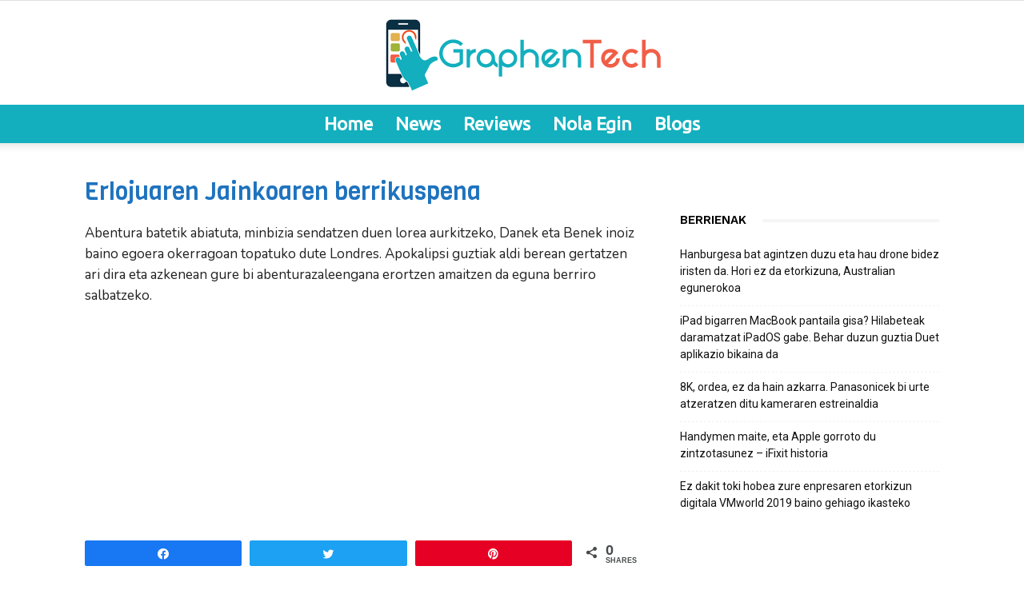

--- FILE ---
content_type: text/html
request_url: https://graphentech.io/erlojuaren-jainkoaren-berrikuspena/
body_size: 14568
content:
<!DOCTYPE html><html lang="en-US" prefix="og: https://ogp.me/ns#"><head><meta charset="utf-8"><link rel="canonical" href="https://graphentech.io/erlojuaren-jainkoaren-berrikuspena/"><title>🥇 ▷ Erlojuaren Jainkoaren berrikuspena ✅</title><meta name="viewport" content="width=device-width, initial-scale=1.0"><style>@font-face{font-family:"sw-icon-font";src:url("/wp-content/plugins/social-warfare/assets/fonts/sw-icon-font.eot?ver=4.3.0");src:url("/wp-content/plugins/social-warfare/assets/fonts/sw-icon-font.eot?ver=4.3.0#iefix") format("embedded-opentype"),url("/wp-content/plugins/social-warfare/assets/fonts/sw-icon-font.woff?ver=4.3.0") format("woff"),url("/wp-content/plugins/social-warfare/assets/fonts/sw-icon-font.ttf?ver=4.3.0") format("truetype"),url("/wp-content/plugins/social-warfare/assets/fonts/sw-icon-font.svg?ver=4.3.0#1445203416") format("svg");font-weight:normal;font-style:normal;font-display:block;}</style><meta property="og:image" content="/wp-content/uploads/2020/06/Erlojuaren-Jainkoaren-berrikuspena.jpg"><meta name="description" content="Abentura batetik abiatuta, minbizia sendatzen duen lorea aurkitzeko, Danek eta Benek inoiz baino egoera okerragoan topatuko dute Londres. Apokalipsi guztiak"><meta property="og:locale" content="en_US"><meta property="og:type" content="article"><meta property="og:title" content="🥇 ▷ Erlojuaren Jainkoaren berrikuspena ✅"><meta property="og:description" content="Abentura batetik abiatuta, minbizia sendatzen duen lorea aurkitzeko, Danek eta Benek inoiz baino egoera okerragoan topatuko dute Londres. Apokalipsi guztiak"><meta property="og:url" content="/erlojuaren-jainkoaren-berrikuspena/"><meta property="og:site_name" content="Tresnak, Mugikorrak, Kargatu Aplikazioak, Android APKak"><meta property="article:tag" content="berrikuspena"><meta property="article:tag" content="erlojuaren"><meta property="article:tag" content="Jainkoaren"><meta property="article:section" content="Reviews"><meta property="og:image" content="/wp-content/uploads/2020/06/Erlojuaren-Jainkoaren-berrikuspena.jpg"><meta property="og:image:secure_url" content="/wp-content/uploads/2020/06/Erlojuaren-Jainkoaren-berrikuspena.jpg"><meta property="og:image:width" content="960"><meta property="og:image:height" content="480"><meta property="og:image:alt" content="Erlojuaren Jainkoaren berrikuspena"><meta property="og:image:type" content="image/jpeg"><meta name="twitter:card" content="summary_large_image"><meta name="twitter:title" content="🥇 ▷ Erlojuaren Jainkoaren berrikuspena ✅"><meta name="twitter:description" content="Abentura batetik abiatuta, minbizia sendatzen duen lorea aurkitzeko, Danek eta Benek inoiz baino egoera okerragoan topatuko dute Londres. Apokalipsi guztiak"><meta name="twitter:image" content="/wp-content/uploads/2020/06/Erlojuaren-Jainkoaren-berrikuspena.jpg"><script type="application/ld+json" class="rank-math-schema">{"@context":"https://schema.org","@graph":[{"@type":["Organization","Person"],"@id":"/#person","name":"Actualit\u00e9s Technologiques, Avis et Astuces!","url":"http://applexgen.com/da","logo":{"@type":"ImageObject","@id":"/#logo","url":"http://applexgen.com/da/wp-content/uploads/2019/05/mas-geek-nouvelles-de-la-technologie-logo.png","caption":"Actualit\u00e9s Technologiques, Avis et Astuces!","inLanguage":"en-US"},"image":{"@id":"/#logo"}},{"@type":"WebSite","@id":"/#website","url":"/","name":"Actualit\u00e9s Technologiques, Avis et Astuces!","publisher":{"@id":"/#person"},"inLanguage":"en-US"},{"@type":"ImageObject","@id":"/wp-content/uploads/2020/06/Erlojuaren-Jainkoaren-berrikuspena.jpg","url":"/wp-content/uploads/2020/06/Erlojuaren-Jainkoaren-berrikuspena.jpg","width":"960","height":"480","caption":"Erlojuaren Jainkoaren berrikuspena\n","inLanguage":"en-US"},{"@type":"Person","@id":"/author/admin3739/","name":"admin3739","url":"/author/admin3739/","image":{"@type":"ImageObject","@id":"https://secure.gravatar.com/avatar/89a532ddad55c16d89b5ee9c943b9205?s=96&d=mm&r=g","url":"https://secure.gravatar.com/avatar/89a532ddad55c16d89b5ee9c943b9205?s=96&d=mm&r=g","caption":"admin3739","inLanguage":"en-US"}},{"@type":"WebPage","@id":"/erlojuaren-jainkoaren-berrikuspena/#webpage","url":"/erlojuaren-jainkoaren-berrikuspena/","name":"\ud83e\udd47 \u25b7 Erlojuaren Jainkoaren berrikuspena \u2705","datePublished":"2020-06-15T22:22:11+00:00","dateModified":"2020-06-15T22:22:11+00:00","author":{"@id":"/author/admin3739/"},"isPartOf":{"@id":"/#website"},"primaryImageOfPage":{"@id":"/wp-content/uploads/2020/06/Erlojuaren-Jainkoaren-berrikuspena.jpg"},"inLanguage":"en-US"},{"@type":"BlogPosting","headline":"\ud83e\udd47 \u25b7 Erlojuaren Jainkoaren berrikuspena \u2705","datePublished":"2020-06-15T22:22:11+00:00","dateModified":"2020-06-15T22:22:11+00:00","author":{"@id":"/author/admin3739/"},"publisher":{"@id":"/#person"},"description":"Abentura batetik abiatuta, minbizia sendatzen duen lorea aurkitzeko, Danek eta Benek inoiz baino egoera okerragoan topatuko dute Londres. Apokalipsi guztiak","name":"\ud83e\udd47 \u25b7 Erlojuaren Jainkoaren berrikuspena \u2705","@id":"/erlojuaren-jainkoaren-berrikuspena/#richSnippet","isPartOf":{"@id":"/erlojuaren-jainkoaren-berrikuspena/#webpage"},"image":{"@id":"/wp-content/uploads/2020/06/Erlojuaren-Jainkoaren-berrikuspena.jpg"},"inLanguage":"en-US","mainEntityOfPage":{"@id":"/erlojuaren-jainkoaren-berrikuspena/#webpage"}}]}</script><link rel="dns-prefetch" href="//s.w.org"><style type="text/css">img.wp-smiley,img.emoji{display:inline!important;border:none!important;box-shadow:none!important;height:1em!important;width:1em!important;margin:0 .07em!important;vertical-align:-0.1em!important;background:none!important;padding:0!important;}</style><link rel="stylesheet" id="social-warfare-block-css-css" href="/wp-content/plugins/social-warfare/assets/js/post-editor/dist/blocks.style.build.css" type="text/css" media="all"><link rel="stylesheet" id="wp-block-library-css" href="/wp-includes/css/dist/block-library/style.min.css" type="text/css" media="all"><link rel="stylesheet" id="wp_automatic_gallery_style-css" href="/wp-content/plugins/wp-automatic/css/wp-automatic.css" type="text/css" media="all"><link rel="stylesheet" id="social_warfare-css" href="/wp-content/plugins/social-warfare/assets/css/style.min.css" type="text/css" media="all"><link rel="stylesheet" id="td-plugin-multi-purpose-css" href="/wp-content/plugins/td-composer/td-multi-purpose/style.css" type="text/css" media="all"><link rel="stylesheet" id="google-fonts-style-css" href="https://fonts.googleapis.com/css?family=Nunito%3A400%2C600%7CUbuntu%3A400%2C600%7CWork+Sans%3A400%2C600%7CViga%3A400%2C600%7COpen+Sans%3A300italic%2C400%2C400italic%2C600%2C600italic%2C700%7CRoboto%3A300%2C400%2C400italic%2C500%2C500italic%2C700%2C900%2C600" type="text/css" media="all"><link rel="stylesheet" id="td-theme-css" href="/wp-content/themes/Newspaper/style.css" type="text/css" media="all"><script src="/wp-includes/js/jquery/jquery.min.js" id="jquery-core-js"></script><script src="/wp-includes/js/jquery/jquery-migrate.min.js" id="jquery-migrate-js"></script><script src="/wp-content/plugins/wp-automatic/js/main-front.js" id="wp_automatic_gallery-js"></script><link rel="shortlink" href="/?p=262734"><script>window.tdwGlobal={"adminUrl":"\/wp-admin\/","wpRestNonce":"7771a99a39","wpRestUrl":"\/wp-json\/","permalinkStructure":"\/%postname%\/"};</script><script>var tdBlocksArray=[];function tdBlock(){this.id='';this.block_type=1;this.atts='';this.td_column_number='';this.td_current_page=1;this.post_count=0;this.found_posts=0;this.max_num_pages=0;this.td_filter_value='';this.is_ajax_running=false;this.td_user_action='';this.header_color='';this.ajax_pagination_infinite_stop='';}(function(){var htmlTag=document.getElementsByTagName("html")[0];if(navigator.userAgent.indexOf("MSIE 10.0")>-1){htmlTag.className+=' ie10';}if(!!navigator.userAgent.match(/Trident.*rv\:11\./)){htmlTag.className+=' ie11';}if(navigator.userAgent.indexOf("Edge")>-1){htmlTag.className+=' ieEdge';}if(/(iPad|iPhone|iPod)/g.test(navigator.userAgent)){htmlTag.className+=' td-md-is-ios';}var user_agent=navigator.userAgent.toLowerCase();if(user_agent.indexOf("android")>-1){htmlTag.className+=' td-md-is-android';}if(-1!==navigator.userAgent.indexOf('Mac OS X')){htmlTag.className+=' td-md-is-os-x';}if(/chrom(e|ium)/.test(navigator.userAgent.toLowerCase())){htmlTag.className+=' td-md-is-chrome';}if(-1!==navigator.userAgent.indexOf('Firefox')){htmlTag.className+=' td-md-is-firefox';}if(-1!==navigator.userAgent.indexOf('Safari')&&-1===navigator.userAgent.indexOf('Chrome')){htmlTag.className+=' td-md-is-safari';}if(-1!==navigator.userAgent.indexOf('IEMobile')){htmlTag.className+=' td-md-is-iemobile';}})();var tdLocalCache={};(function(){"use strict";tdLocalCache={data:{},remove:function(resource_id){delete tdLocalCache.data[resource_id];},exist:function(resource_id){return tdLocalCache.data.hasOwnProperty(resource_id)&&tdLocalCache.data[resource_id]!==null;},get:function(resource_id){return tdLocalCache.data[resource_id];},set:function(resource_id,cachedData){tdLocalCache.remove(resource_id);tdLocalCache.data[resource_id]=cachedData;}};})();var td_viewport_interval_list=[{"limitBottom":767,"sidebarWidth":228},{"limitBottom":1018,"sidebarWidth":300},{"limitBottom":1140,"sidebarWidth":324}];var td_animation_stack_effect="type0";var tds_animation_stack=true;var td_animation_stack_specific_selectors=".entry-thumb, img";var td_animation_stack_general_selectors=".td-animation-stack img, .td-animation-stack .entry-thumb, .post img";var td_ajax_url="\/wp-admin\/admin-ajax.php?td_theme_name=Newspaper&v=9.0.1";var td_get_template_directory_uri="\/wp-content\/themes\/Newspaper";var tds_snap_menu="smart_snap_always";var tds_logo_on_sticky="";var tds_header_style="10";var td_please_wait="Please wait...";var td_email_user_pass_incorrect="User or password incorrect!";var td_email_user_incorrect="Email or username incorrect!";var td_email_incorrect="Email incorrect!";var tds_more_articles_on_post_enable="";var tds_more_articles_on_post_time_to_wait="";var tds_more_articles_on_post_pages_distance_from_top=0;var tds_theme_color_site_wide="#005cfc";var tds_smart_sidebar="enabled";var tdThemeName="Newspaper";var td_magnific_popup_translation_tPrev="Previous (Left arrow key)";var td_magnific_popup_translation_tNext="Next (Right arrow key)";var td_magnific_popup_translation_tCounter="%curr% of %total%";var td_magnific_popup_translation_ajax_tError="The content from %url% could not be loaded.";var td_magnific_popup_translation_image_tError="The image #%curr% could not be loaded.";var tdDateNamesI18n={"month_names":["January","February","March","April","May","June","July","August","September","October","November","December"],"month_names_short":["Jan","Feb","Mar","Apr","May","Jun","Jul","Aug","Sep","Oct","Nov","Dec"],"day_names":["Sunday","Monday","Tuesday","Wednesday","Thursday","Friday","Saturday"],"day_names_short":["Sun","Mon","Tue","Wed","Thu","Fri","Sat"]};var td_ad_background_click_link="";var td_ad_background_click_target="";</script><style>.td-header-wrap .black-menu .sf-menu > .current-menu-item > a,.td-header-wrap .black-menu .sf-menu > .current-menu-ancestor > a,.td-header-wrap .black-menu .sf-menu > .current-category-ancestor > a,.td-header-wrap .black-menu .sf-menu > li > a:hover,.td-header-wrap .black-menu .sf-menu > .sfHover > a,.td-header-style-12 .td-header-menu-wrap-full,.sf-menu > .current-menu-item > a:after,.sf-menu > .current-menu-ancestor > a:after,.sf-menu > .current-category-ancestor > a:after,.sf-menu > li:hover > a:after,.sf-menu > .sfHover > a:after,.td-header-style-12 .td-affix,.header-search-wrap .td-drop-down-search:after,.header-search-wrap .td-drop-down-search .btn:hover,input[type=submit]:hover,.td-read-more a,.td-post-category:hover,.td-grid-style-1.td-hover-1 .td-big-grid-post:hover .td-post-category,.td-grid-style-5.td-hover-1 .td-big-grid-post:hover .td-post-category,.td_top_authors .td-active .td-author-post-count,.td_top_authors .td-active .td-author-comments-count,.td_top_authors .td_mod_wrap:hover .td-author-post-count,.td_top_authors .td_mod_wrap:hover .td-author-comments-count,.td-404-sub-sub-title a:hover,.td-search-form-widget .wpb_button:hover,.td-rating-bar-wrap div,.td_category_template_3 .td-current-sub-category,.dropcap,.td_wrapper_video_playlist .td_video_controls_playlist_wrapper,.wpb_default,.wpb_default:hover,.td-left-smart-list:hover,.td-right-smart-list:hover,.woocommerce-checkout .woocommerce input.button:hover,.woocommerce-page .woocommerce a.button:hover,.woocommerce-account div.woocommerce .button:hover,#bbpress-forums button:hover,.bbp_widget_login .button:hover,.td-footer-wrapper .td-post-category,.td-footer-wrapper .widget_product_search input[type="submit"]:hover,.woocommerce .product a.button:hover,.woocommerce .product #respond input#submit:hover,.woocommerce .checkout input#place_order:hover,.woocommerce .woocommerce.widget .button:hover,.single-product .product .summary .cart .button:hover,.woocommerce-cart .woocommerce table.cart .button:hover,.woocommerce-cart .woocommerce .shipping-calculator-form .button:hover,.td-next-prev-wrap a:hover,.td-load-more-wrap a:hover,.td-post-small-box a:hover,.page-nav .current,.page-nav:first-child > div,.td_category_template_8 .td-category-header .td-category a.td-current-sub-category,.td_category_template_4 .td-category-siblings .td-category a:hover,#bbpress-forums .bbp-pagination .current,#bbpress-forums #bbp-single-user-details #bbp-user-navigation li.current a,.td-theme-slider:hover .slide-meta-cat a,a.vc_btn-black:hover,.td-trending-now-wrapper:hover .td-trending-now-title,.td-scroll-up,.td-smart-list-button:hover,.td-weather-information:before,.td-weather-week:before,.td_block_exchange .td-exchange-header:before,.td_block_big_grid_9.td-grid-style-1 .td-post-category,.td_block_big_grid_9.td-grid-style-5 .td-post-category,.td-grid-style-6.td-hover-1 .td-module-thumb:after,.td-pulldown-syle-2 .td-subcat-dropdown ul:after,.td_block_template_9 .td-block-title:after,.td_block_template_15 .td-block-title:before,div.wpforms-container .wpforms-form div.wpforms-submit-container button[type=submit]{background-color:#005cfc;}.td_block_template_4 .td-related-title .td-cur-simple-item:before{border-color:#005cfc transparent transparent transparent!important;}.woocommerce .woocommerce-message .button:hover,.woocommerce .woocommerce-error .button:hover,.woocommerce .woocommerce-info .button:hover{background-color:#005cfc!important;}.td_block_template_4 .td-related-title .td-cur-simple-item,.td_block_template_3 .td-related-title .td-cur-simple-item,.td_block_template_9 .td-related-title:after{background-color:#005cfc;}.woocommerce .product .onsale,.woocommerce.widget .ui-slider .ui-slider-handle{background:none #005cfc;}.woocommerce.widget.widget_layered_nav_filters ul li a{background:none repeat scroll 0 0 #005cfc!important;}a,cite a:hover,.td_mega_menu_sub_cats .cur-sub-cat,.td-mega-span h3 a:hover,.td_mod_mega_menu:hover .entry-title a,.header-search-wrap .result-msg a:hover,.td-header-top-menu .td-drop-down-search .td_module_wrap:hover .entry-title a,.td-header-top-menu .td-icon-search:hover,.td-header-wrap .result-msg a:hover,.top-header-menu li a:hover,.top-header-menu .current-menu-item > a,.top-header-menu .current-menu-ancestor > a,.top-header-menu .current-category-ancestor > a,.td-social-icon-wrap > a:hover,.td-header-sp-top-widget .td-social-icon-wrap a:hover,.td-page-content blockquote p,.td-post-content blockquote p,.mce-content-body blockquote p,.comment-content blockquote p,.wpb_text_column blockquote p,.td_block_text_with_title blockquote p,.td_module_wrap:hover .entry-title a,.td-subcat-filter .td-subcat-list a:hover,.td-subcat-filter .td-subcat-dropdown a:hover,.td_quote_on_blocks,.dropcap2,.dropcap3,.td_top_authors .td-active .td-authors-name a,.td_top_authors .td_mod_wrap:hover .td-authors-name a,.td-post-next-prev-content a:hover,.author-box-wrap .td-author-social a:hover,.td-author-name a:hover,.td-author-url a:hover,.td_mod_related_posts:hover h3 > a,.td-post-template-11 .td-related-title .td-related-left:hover,.td-post-template-11 .td-related-title .td-related-right:hover,.td-post-template-11 .td-related-title .td-cur-simple-item,.td-post-template-11 .td_block_related_posts .td-next-prev-wrap a:hover,.comment-reply-link:hover,.logged-in-as a:hover,#cancel-comment-reply-link:hover,.td-search-query,.td-category-header .td-pulldown-category-filter-link:hover,.td-category-siblings .td-subcat-dropdown a:hover,.td-category-siblings .td-subcat-dropdown a.td-current-sub-category,.widget a:hover,.td_wp_recentcomments a:hover,.archive .widget_archive .current,.archive .widget_archive .current a,.widget_calendar tfoot a:hover,.woocommerce a.added_to_cart:hover,.woocommerce-account .woocommerce-MyAccount-navigation a:hover,#bbpress-forums li.bbp-header .bbp-reply-content span a:hover,#bbpress-forums .bbp-forum-freshness a:hover,#bbpress-forums .bbp-topic-freshness a:hover,#bbpress-forums .bbp-forums-list li a:hover,#bbpress-forums .bbp-forum-title:hover,#bbpress-forums .bbp-topic-permalink:hover,#bbpress-forums .bbp-topic-started-by a:hover,#bbpress-forums .bbp-topic-started-in a:hover,#bbpress-forums .bbp-body .super-sticky li.bbp-topic-title .bbp-topic-permalink,#bbpress-forums .bbp-body .sticky li.bbp-topic-title .bbp-topic-permalink,.widget_display_replies .bbp-author-name,.widget_display_topics .bbp-author-name,.footer-text-wrap .footer-email-wrap a,.td-subfooter-menu li a:hover,.footer-social-wrap a:hover,a.vc_btn-black:hover,.td-smart-list-dropdown-wrap .td-smart-list-button:hover,.td_module_17 .td-read-more a:hover,.td_module_18 .td-read-more a:hover,.td_module_19 .td-post-author-name a:hover,.td-instagram-user a,.td-pulldown-syle-2 .td-subcat-dropdown:hover .td-subcat-more span,.td-pulldown-syle-2 .td-subcat-dropdown:hover .td-subcat-more i,.td-pulldown-syle-3 .td-subcat-dropdown:hover .td-subcat-more span,.td-pulldown-syle-3 .td-subcat-dropdown:hover .td-subcat-more i,.td-block-title-wrap .td-wrapper-pulldown-filter .td-pulldown-filter-display-option:hover,.td-block-title-wrap .td-wrapper-pulldown-filter .td-pulldown-filter-display-option:hover i,.td-block-title-wrap .td-wrapper-pulldown-filter .td-pulldown-filter-link:hover,.td-block-title-wrap .td-wrapper-pulldown-filter .td-pulldown-filter-item .td-cur-simple-item,.td_block_template_2 .td-related-title .td-cur-simple-item,.td_block_template_5 .td-related-title .td-cur-simple-item,.td_block_template_6 .td-related-title .td-cur-simple-item,.td_block_template_7 .td-related-title .td-cur-simple-item,.td_block_template_8 .td-related-title .td-cur-simple-item,.td_block_template_9 .td-related-title .td-cur-simple-item,.td_block_template_10 .td-related-title .td-cur-simple-item,.td_block_template_11 .td-related-title .td-cur-simple-item,.td_block_template_12 .td-related-title .td-cur-simple-item,.td_block_template_13 .td-related-title .td-cur-simple-item,.td_block_template_14 .td-related-title .td-cur-simple-item,.td_block_template_15 .td-related-title .td-cur-simple-item,.td_block_template_16 .td-related-title .td-cur-simple-item,.td_block_template_17 .td-related-title .td-cur-simple-item,.td-theme-wrap .sf-menu ul .td-menu-item > a:hover,.td-theme-wrap .sf-menu ul .sfHover > a,.td-theme-wrap .sf-menu ul .current-menu-ancestor > a,.td-theme-wrap .sf-menu ul .current-category-ancestor > a,.td-theme-wrap .sf-menu ul .current-menu-item > a,.td_outlined_btn{color:#005cfc;}a.vc_btn-black.vc_btn_square_outlined:hover,a.vc_btn-black.vc_btn_outlined:hover,.td-mega-menu-page .wpb_content_element ul li a:hover,.td-theme-wrap .td-aj-search-results .td_module_wrap:hover .entry-title a,.td-theme-wrap .header-search-wrap .result-msg a:hover{color:#005cfc!important;}.td-next-prev-wrap a:hover,.td-load-more-wrap a:hover,.td-post-small-box a:hover,.page-nav .current,.page-nav:first-child > div,.td_category_template_8 .td-category-header .td-category a.td-current-sub-category,.td_category_template_4 .td-category-siblings .td-category a:hover,#bbpress-forums .bbp-pagination .current,.post .td_quote_box,.page .td_quote_box,a.vc_btn-black:hover,.td_block_template_5 .td-block-title >*,.td_outlined_btn{border-color:#005cfc;}.td_wrapper_video_playlist .td_video_currently_playing:after{border-color:#005cfc!important;}.header-search-wrap .td-drop-down-search:before{border-color:transparent transparent #005cfc transparent;}.block-title > span,.block-title > a,.block-title > label,.widgettitle,.widgettitle:after,.td-trending-now-title,.td-trending-now-wrapper:hover .td-trending-now-title,.wpb_tabs li.ui-tabs-active a,.wpb_tabs li:hover a,.vc_tta-container .vc_tta-color-grey.vc_tta-tabs-position-top.vc_tta-style-classic .vc_tta-tabs-container .vc_tta-tab.vc_active > a,.vc_tta-container .vc_tta-color-grey.vc_tta-tabs-position-top.vc_tta-style-classic .vc_tta-tabs-container .vc_tta-tab:hover > a,.td_block_template_1 .td-related-title .td-cur-simple-item,.woocommerce .product .products h2:not(.woocommerce-loop-product__title),.td-subcat-filter .td-subcat-dropdown:hover .td-subcat-more,.td_3D_btn,.td_shadow_btn,.td_default_btn,.td_round_btn,.td_outlined_btn:hover{background-color:#005cfc;}.woocommerce div.product .woocommerce-tabs ul.tabs li.active{background-color:#005cfc!important;}.block-title,.td_block_template_1 .td-related-title,.wpb_tabs .wpb_tabs_nav,.vc_tta-container .vc_tta-color-grey.vc_tta-tabs-position-top.vc_tta-style-classic .vc_tta-tabs-container,.woocommerce div.product .woocommerce-tabs ul.tabs:before{border-color:#005cfc;}.td_block_wrap .td-subcat-item a.td-cur-simple-item{color:#005cfc;}.td-grid-style-4 .entry-title{background-color:rgba(0,92,252,0.7);}.td-header-wrap .td-header-menu-wrap-full,.td-header-menu-wrap.td-affix,.td-header-style-3 .td-header-main-menu,.td-header-style-3 .td-affix .td-header-main-menu,.td-header-style-4 .td-header-main-menu,.td-header-style-4 .td-affix .td-header-main-menu,.td-header-style-8 .td-header-menu-wrap.td-affix,.td-header-style-8 .td-header-top-menu-full{background-color:#13afbe;}.td-boxed-layout .td-header-style-3 .td-header-menu-wrap,.td-boxed-layout .td-header-style-4 .td-header-menu-wrap,.td-header-style-3 .td_stretch_content .td-header-menu-wrap,.td-header-style-4 .td_stretch_content .td-header-menu-wrap{background-color:#13afbe!important;}@media(min-width:1019px){.td-header-style-1 .td-header-sp-recs,.td-header-style-1 .td-header-sp-logo{margin-bottom:28px;}}@media(min-width:768px) and (max-width:1018px){.td-header-style-1 .td-header-sp-recs,.td-header-style-1 .td-header-sp-logo{margin-bottom:14px;}}.td-header-style-7 .td-header-top-menu{border-bottom:none;}.td-header-wrap .td-header-menu-wrap .sf-menu > li > a,.td-header-wrap .td-header-menu-social .td-social-icon-wrap a,.td-header-style-4 .td-header-menu-social .td-social-icon-wrap i,.td-header-style-5 .td-header-menu-social .td-social-icon-wrap i,.td-header-style-6 .td-header-menu-social .td-social-icon-wrap i,.td-header-style-12 .td-header-menu-social .td-social-icon-wrap i,.td-header-wrap .header-search-wrap #td-header-search-button .td-icon-search{color:#fff;}.td-header-wrap .td-header-menu-social + .td-search-wrapper #td-header-search-button:before{background-color:#fff;}.td-menu-background:before,.td-search-background:before{background:rgba(0,0,0,0.8);background:-moz-linear-gradient(top,rgba(0,0,0,0.8) 0,rgba(0,0,0,0.7) 100%);background:-webkit-gradient(left top,left bottom,color-stop(0,rgba(0,0,0,0.8)),color-stop(100%,rgba(0,0,0,0.7)));background:-webkit-linear-gradient(top,rgba(0,0,0,0.8) 0,rgba(0,0,0,0.7) 100%);background:-o-linear-gradient(top,rgba(0,0,0,0.8) 0,@mobileu_gradient_two_mob 100%);background:-ms-linear-gradient(top,rgba(0,0,0,0.8) 0,rgba(0,0,0,0.7) 100%);background:linear-gradient(to bottom,rgba(0,0,0,0.8) 0,rgba(0,0,0,0.7) 100%);filter:progid:DXImageTransform.Microsoft.gradient(startColorstr='rgba(0,0,0,0.8)',endColorstr='rgba(0,0,0,0.7)',GradientType=0);}.td-mobile-content .current-menu-item > a,.td-mobile-content .current-menu-ancestor > a,.td-mobile-content .current-category-ancestor > a,#td-mobile-nav .td-menu-login-section a:hover,#td-mobile-nav .td-register-section a:hover,#td-mobile-nav .td-menu-socials-wrap a:hover i,.td-search-close a:hover i{color:#38a6c1;}.td-header-wrap .td-logo-text-container .td-logo-text{color:#26c46e;}.td-footer-wrapper,.td-footer-wrapper .td_block_template_7 .td-block-title >*,.td-footer-wrapper .td_block_template_17 .td-block-title,.td-footer-wrapper .td-block-title-wrap .td-wrapper-pulldown-filter{background-color:#005cfc;}.td-sub-footer-container{background-color:#f9f9f9;}.td-sub-footer-container,.td-subfooter-menu li a{color:#7f7f7f;}.post .td-post-header .entry-title{color:#1e73be;}.td_module_15 .entry-title a{color:#1e73be;}.post blockquote p,.page blockquote p{color:#636363;}.post .td_quote_box,.page .td_quote_box{border-color:#636363;}.td-footer-wrapper::before{background-size:cover;}.td-footer-wrapper::before{background-position:center center;}.td-footer-wrapper::before{opacity:0.1;}ul.sf-menu > .td-menu-item > a,.td-theme-wrap .td-header-menu-social{font-family:Ubuntu;font-size:23px;font-weight:bold;text-transform:none;}.sf-menu ul .td-menu-item a{font-family:"Work Sans";font-size:12px;font-weight:normal;}.td_mod_mega_menu .item-details a{font-family:"Work Sans";font-weight:600;}.td_mega_menu_sub_cats .block-mega-child-cats a{font-family:"Work Sans";font-size:12px;font-weight:normal;text-transform:uppercase;}.block-title > span,.block-title > a,.widgettitle,.td-trending-now-title,.wpb_tabs li a,.vc_tta-container .vc_tta-color-grey.vc_tta-tabs-position-top.vc_tta-style-classic .vc_tta-tabs-container .vc_tta-tab > a,.td-theme-wrap .td-related-title a,.woocommerce div.product .woocommerce-tabs ul.tabs li a,.woocommerce .product .products h2:not(.woocommerce-loop-product__title),.td-theme-wrap .td-block-title{font-family:"Work Sans";font-size:15px;font-weight:600;text-transform:uppercase;}.td_module_wrap .td-module-title{font-family:"Work Sans";}.td_block_trending_now .entry-title,.td-theme-slider .td-module-title,.td-big-grid-post .entry-title{font-family:"Work Sans";}.post .td-post-header .entry-title{font-family:Viga;}.td-post-template-default .td-post-header .entry-title{font-size:30px;line-height:35px;}.td-post-content p,.td-post-content{font-family:Nunito;font-size:17px;font-weight:normal;}.post blockquote p,.page blockquote p,.td-post-text-content blockquote p{font-size:17px;line-height:26px;text-transform:none;}.td-post-content h2{font-size:20px;line-height:28px;}.td-page-title,.woocommerce-page .page-title,.td-category-title-holder .td-page-title{font-family:"Work Sans";font-size:25px;font-weight:500;}.td-sub-footer-copy{font-size:13px;font-weight:500;}.td-sub-footer-menu ul li a{font-weight:bold;}</style><style>.tdm-menu-active-style3 .tdm-header.td-header-wrap .sf-menu > .current-category-ancestor > a,.tdm-menu-active-style3 .tdm-header.td-header-wrap .sf-menu > .current-menu-ancestor > a,.tdm-menu-active-style3 .tdm-header.td-header-wrap .sf-menu > .current-menu-item > a,.tdm-menu-active-style3 .tdm-header.td-header-wrap .sf-menu > .sfHover > a,.tdm-menu-active-style3 .tdm-header.td-header-wrap .sf-menu > li > a:hover,.tdm_block_column_content:hover .tdm-col-content-title-url .tdm-title,.tds-button2 .tdm-btn-text,.tds-button2 i,.tds-button5:hover .tdm-btn-text,.tds-button5:hover i,.tds-button6 .tdm-btn-text,.tds-button6 i,.tdm_block_list .tdm-list-item i,.tdm_block_pricing .tdm-pricing-feature i,.tdm-social-item i{color:#005cfc;}.tdm-menu-active-style5 .td-header-menu-wrap .sf-menu > .current-menu-item > a,.tdm-menu-active-style5 .td-header-menu-wrap .sf-menu > .current-menu-ancestor > a,.tdm-menu-active-style5 .td-header-menu-wrap .sf-menu > .current-category-ancestor > a,.tdm-menu-active-style5 .td-header-menu-wrap .sf-menu > li > a:hover,.tdm-menu-active-style5 .td-header-menu-wrap .sf-menu > .sfHover > a,.tds-button1,.tds-button6:after,.tds-title2 .tdm-title-line:after,.tds-title3 .tdm-title-line:after,.tdm_block_pricing.tdm-pricing-featured:before,.tdm_block_pricing.tds_pricing2_block.tdm-pricing-featured .tdm-pricing-header,.tds-progress-bar1 .tdm-progress-bar:after,.tds-progress-bar2 .tdm-progress-bar:after,.tds-social3 .tdm-social-item{background-color:#005cfc;}.tdm-menu-active-style4 .tdm-header .sf-menu > .current-menu-item > a,.tdm-menu-active-style4 .tdm-header .sf-menu > .current-menu-ancestor > a,.tdm-menu-active-style4 .tdm-header .sf-menu > .current-category-ancestor > a,.tdm-menu-active-style4 .tdm-header .sf-menu > li > a:hover,.tdm-menu-active-style4 .tdm-header .sf-menu > .sfHover > a,.tds-button2:before,.tds-button6:before,.tds-progress-bar3 .tdm-progress-bar:after{border-color:#005cfc;}.tdm-btn-style1{background-color:#005cfc;}.tdm-btn-style2:before{border-color:#005cfc;}.tdm-btn-style2{color:#005cfc;}.tdm-btn-style3{-webkit-box-shadow:0 2px 16px #005cfc;-moz-box-shadow:0 2px 16px #005cfc;box-shadow:0 2px 16px #005cfc;}.tdm-btn-style3:hover{-webkit-box-shadow:0 4px 26px #005cfc;-moz-box-shadow:0 4px 26px #005cfc;box-shadow:0 4px 26px #005cfc;}</style><meta name="robots" content="follow,index,noarchive"></head><body data-rsssl="1" class="post-template-default single single-post postid-262734 single-format-standard erlojuaren-jainkoaren-berrikuspena global-block-template-8 td-lifestyle td-animation-stack-type0 td-full-layout" itemscope="itemscope" itemtype="https://schema.org/WebPage"><div class="td-scroll-up"><i class="td-icon-menu-up"></i></div><div class="td-menu-background"></div><div id="td-mobile-nav"><div class="td-mobile-container"><div class="td-menu-socials-wrap"><div class="td-menu-socials"></div><div class="td-mobile-close"><a href="#"><i class="td-icon-close-mobile"></i></a></div></div><div class="td-mobile-content"><div class="menu-menu-1-container"><ul id="menu-menu-1" class="td-mobile-main-menu"><li id="menu-item-670" class="megamenu menu-item menu-item-type-custom menu-item-object-custom menu-item-home menu-item-first menu-item-670"><a href="/">Home</a></li><li id="menu-item-251150" class="menu-item menu-item-type-taxonomy menu-item-object-category menu-item-251150"><a href="/news/">News</a></li><li id="menu-item-1820" class="menu-item menu-item-type-taxonomy menu-item-object-category current-post-ancestor current-menu-parent current-post-parent menu-item-1820"><a href="/reviews/">Reviews</a></li><li id="menu-item-251167" class="menu-item menu-item-type-taxonomy menu-item-object-category menu-item-251167"><a href="/nola-egin/">Nola Egin</a></li><li id="menu-item-251151" class="menu-item menu-item-type-taxonomy menu-item-object-category menu-item-251151"><a href="/blogs/">Blogs</a></li></ul></div></div></div></div><div class="td-search-background"></div><div id="td-outer-wrap" class="td-theme-wrap"><div class="td-header-wrap td-header-style-10"><div class="td-header-top-menu-full td-container-wrap"><div class="td-container td-header-row td-header-top-menu"></div></div><div class="td-banner-wrap-full td-logo-wrap-full td-logo-mobile-loaded td-container-wrap"><div class="td-header-sp-logo"><a class="td-main-logo" href="/"><img loading="lazy" decoding="async" class="td-retina-data" data-retina="/wp-content/uploads/2020/06/tech-graphen.png" src="/wp-content/uploads/2020/06/tech-graphen.png" width="455"> <span class="td-visual-hidden">Tresnak, Mugikorrak, Kargatu Aplikazioak, Android APKak</span></a></div></div><div class="td-header-menu-wrap-full td-container-wrap"><div class="td-header-menu-wrap td-header-gradient"><div class="td-container td-header-row td-header-main-menu"><div id="td-header-menu" role="navigation"><div id="td-top-mobile-toggle"><a href="#"><i class="td-icon-font td-icon-mobile"></i></a></div><div class="td-main-menu-logo td-logo-in-header"><a class="td-mobile-logo td-sticky-disable" href="/"><img loading="lazy" decoding="async" class="td-retina-data" data-retina="/wp-content/uploads/2020/06/tech-graphen.png" src="/wp-content/uploads/2020/06/tech-graphen.png"></a> <a class="td-header-logo td-sticky-disable" href="/"><img loading="lazy" decoding="async" class="td-retina-data" data-retina="/wp-content/uploads/2020/06/tech-graphen.png" src="/wp-content/uploads/2020/06/tech-graphen.png"></a></div><div class="menu-menu-1-container"><ul id="menu-menu-2" class="sf-menu"><li class="megamenu menu-item menu-item-type-custom menu-item-object-custom menu-item-home menu-item-first td-menu-item td-normal-menu menu-item-670"><a href="/">Home</a></li><li class="menu-item menu-item-type-taxonomy menu-item-object-category td-menu-item td-normal-menu menu-item-251150"><a href="/news/">News</a></li><li class="menu-item menu-item-type-taxonomy menu-item-object-category current-post-ancestor current-menu-parent current-post-parent td-menu-item td-normal-menu menu-item-1820"><a href="/reviews/">Reviews</a></li><li class="menu-item menu-item-type-taxonomy menu-item-object-category td-menu-item td-normal-menu menu-item-251167"><a href="/nola-egin/">Nola Egin</a></li><li class="menu-item menu-item-type-taxonomy menu-item-object-category td-menu-item td-normal-menu menu-item-251151"><a href="/blogs/">Blogs</a></li></ul></div></div></div></div></div></div><div class="td-main-content-wrap td-container-wrap"><div class="td-container td-post-template-default"><div class="td-crumb-container"></div><div class="td-pb-row"><div class="td-pb-span8 td-main-content" role="main"><div class="td-ss-main-content"><article id="post-262734" class="post-262734 post type-post status-publish format-standard has-post-thumbnail hentry category-reviews tag-berrikuspena tag-erlojuaren tag-jainkoaren" itemscope itemtype="https://schema.org/Article"><div class="td-post-header"><header class="td-post-title"><h1 class="entry-title">Erlojuaren Jainkoaren berrikuspena</h1></header></div><div class="td-post-content"><p>Abentura batetik abiatuta, minbizia sendatzen duen lorea aurkitzeko, Danek eta Benek inoiz baino egoera okerragoan topatuko dute Londres. Apokalipsi guztiak aldi berean gertatzen ari dira eta azkenean gure bi abenturazaleengana erortzen amaitzen da eguna berriro salbatzeko.</p><p><iframe loading="lazy" title="'Lair of the Clockwork God' - Trailer" width="696" height="392" src="https://www.youtube.com/embed/nC7X3Ur7l-Q?feature=oembed" frameborder="0" allow="accelerometer; autoplay; encrypted-media; gyroscope; picture-in-picture" allowfullscreen></iframe></p><p>Badago txar handi bat? Mundua zapuzteko konspirazio izugarria? Ez da nahiko; azkenean gizakien emozioei buruz ordenagailu zaindaria aurkitu eta irakatsi behar diete, zergatik erreskatatu behar dugun ulertu ahal izateko. Danekin orain plataformako bihurria dela zehaztu du, baina bere lagun onena Ben oraindik bere LucasArts abenturazalea bere burua … oraindik ez dago kondenatuta, ez al gara?</p><p>Dan eta Ben lehenengo bi abenturak LucasArts garaiko puntuen eta kliken abenturak izan ziren. Lair of the Clockwork God-ek jokoen joera modernoagoetan jartzen du ikuspegia. Ez dira soilik indie plataformak, baizik eta indie jolasak, orokorrean, ikusizko eleberriak Devil’s Kiss VN sortaren bidez eta Dan Marshallek eta Ben Wardek umorearen zentzua lortzen duten mundu errealeko elementuak. Sonic the Hedgehog eta Walking Sim erreferentzien artean, istorioa eta ezarpenak nahiko nihilistak izan daitezke batzuetan, baina, bai, hori da zuretzako 2020!</p><p><img loading="lazy" decoding="async" class="alignnone size-full wp-image-351378" src="/wp-content/uploads/2020/06/Erlojuaren-Jainkoaren-berrikuspena.jpg" alt="Erlojuaren Jainkoaren berrikuspena 1" width="960" height="480"></p><p>Nahiko itxura basatia da bi joko estilo oso desberdinak kontuan hartuz gero. Clockwork God-en Lairrek joko bi estilo kontrajarriak uztartzen ditu, ia erabat bereizita mantenduz. Badago zerbait egiteko jauzirik, iraganeko erpin eta zurrunbilo erraldoiak saihestuz, hori guztia izango da Danen esku txikia. Zerbait begiratu behar bada, elkarreraginekin edo norbaitek hitz egin behar badu, Ben-ekin amaitu da. Bien artean aurrera eta atzera egin dezakezu botoi baten ukipen soilarekin.</p><p>Hasieran badirudi Danekin betiko mailaren inguruan lotuko zarela eta gero Benera joateko aukera izango duela aurkitu berri duen arrastoa edo puzzlea lortzeko. Hala ere, jokoa zorionez, hainbat modu sartzen dira hori ekiditeko. zeregina bereziki. Hitzaurrearen ondoren, Danek eskuak neurriz gain erabil ditzake, Ben hautatzeko (Danek behin ikaratu egiten duen bezala irri egiten hasten dena) eta berarekin ibiltzeko. Ben urratsa txikienarekin gelditzen denean ere, orain eraman ditzakezu plataformako atal arin batzuetatik, nahiz eta Danek nola salto egin dezakeen.</p><p>Plataformarentzako pisu eta abiadura zentzu polita dago, baina ertzetan gordinak eta zakarrak daude alboko korritze Mario baten itxurarekin alderatuta. Danek nola mugitzen den ikusi du The Swindle-k, lurrera itzultzen den abiaduraren gainetik, horma saltoak nola sentitzen duen eta abar. Joko hori maite dudan neurrian, plataformak dibertsioan diharduten indie plataformak bezain garbia ez den plataformara eramaten gaitu. Gero berriro ere hori da ziurrenik. Seguru bateko puntua da zalantzarik gabe.</p><p>Nire ustez, joko-teklatuarekin hobeto jokatzen da joko bat teklatua eta sagua baino, nahiz eta puzzle batek zure teklak behar dituzun. Ben gisa ausartzen zarenean, haren gaineko kontrol zuzena duzu gauzetara joateko eta ondoren menu erradiala sor dezakezu zure elkarreraginak hautatzeko edo zure inbentarioa arakatzeko. Ukipen bidezko etenbidea aldatu egiten da atzera eta aurrera D-pad erabiltzen ari bazara plataforma zehatzagoak lortzeko eta, ondoren, makila analogikoa erabili behar duzu Ben mugitzeko, baina ohitu egiten zara.</p><p>Puntu eta klik puzzleen diseinuak LucasArts-eko eskolatik jarraitzen du, eta elementu barrik asko agertzen dira eta zentzugabekeriaz edo konbinazio berdintsuz erabiltzen dira … barkatu, artisautza. Askotan gai desberdinak irudikatu ahal izango dituzu hainbat egoeratan erabil daitezkeen elementuengatik (hala nola, garbiketarako arropa busti bat bezala), baina jokoa nahiko argia da norabideak eta arrastoak emateko. Itsatsita zaudenean, zure inbentarioan edozer gauza eta dena konbinatzen saiatzeko edo egia esan, edo munduko munduko pertsona edo objektu guztiak erabiltzen saiatzeko aukera izango duzu.</p><p>Orokorrean holo-klabea botatzen duena zera da: jokoa zintzilikatu egiten da eta menuak, beste jolasak, baita berrikusleei bidalitako “Ale ezagunak” oharrak jaten hasten denean ere. Horiek izan ziren buruan gehien marruskatzen ninduten puntuak, borobiletan ibili eta aingura gorriak jarraituz, azkenean zer egin behar zen konturatu aurretik. Zorionez, une horretan, jokoa eta elkarrizketak aholku batzuk bultzatu zizkidalako, jokoen industriaren kontura txisteak besterik ez nituen interpretatzen. Esan nahi dut, hori ere badela, baina badakizu.</p><p>Zoritxarrez, ez du laguntzen erreproduzitzen ari nintzen bitartean akats eta arazo txikiak topatu nituela. Hauetariko bat ere ez zen nahikoa luzaroan eusteko, eta Dan benetakoak eguneratze bat bultzatu du abian jarri aurretik I eta beste berrikusleek topatu nituen arazo guztiak zuzentzeko. Hala ere, jokoa berriro kargatzera edo kapitulu bat berrabiatzera behartu ninduten, puzzle batean itsatsita nengoela zalantza haziak jarrita. Kargatu ondoren ziur nago gidaririk edo bi makurtuko zaizula itsatsita geratzen bazara.</p><p>Jokoan zehar, zenbait puzzle, soluzio eta bira narratiboek Dan eta Benen ingenuitateari madarikazioz nahastu ninduten irribarre zakarra eta buruaren astinduaz. Badaude txalo zaparrada bat besterik ez dudala.</p><div style="position:absolute; top:0; left:-9999px;"><a href="https://www.thewpclub.net" rel="nofollow noopener" target="_blank">Download WordPress Themes</a></div><div style="position:absolute; top:0; left:-9999px;"><a href="https://www.themeslide.com" rel="nofollow noopener" target="_blank">Premium WordPress Themes Download</a></div><div style="position:absolute; top:0; left:-9999px;">Download Nulled WordPress Themes</div><div style="position:absolute; top:0; left:-9999px;">Free Download WordPress Themes</div><div style="position:absolute; top:0; left:-9999px;">free download udemy course</div><div style="position:absolute; top:0; left:-9999px;">download micromax firmware</div><div style="position:absolute; top:0; left:-9999px;">Download Best WordPress Themes Free Download</div><div class="swp_social_panel swp_horizontal_panel swp_flat_fresh swp_default_full_color swp_individual_full_color swp_other_full_color scale-100 scale-" data-min-width="1100" data-float-color="#ffffff" data-float="bottom" data-float-mobile="bottom" data-transition="slide" data-post-id="262734"><div class="nc_tweetContainer swp_share_button swp_facebook" data-network="facebook"><a class="nc_tweet swp_share_link" rel="nofollow noreferrer noopener" target="_blank" href="https://www.facebook.com/share.php?u=https%3A//graphentech.io/erlojuaren-jainkoaren-berrikuspena/" data-link="https://www.facebook.com/share.php?u=https%3A//graphentech.io/erlojuaren-jainkoaren-berrikuspena/"><span class="swp_count swp_hide"><span class="iconFiller"><span class="spaceManWilly"><i class="sw swp_facebook_icon"></i><span class="swp_share">Share</span></span></span></span></a></div><div class="nc_tweetContainer swp_share_button swp_twitter" data-network="twitter"><a class="nc_tweet swp_share_link" rel="nofollow noreferrer noopener" target="_blank" href="https://twitter.com/intent/tweet?text=Erlojuaren+Jainkoaren+berrikuspena&url=https%3A//graphentech.io/erlojuaren-jainkoaren-berrikuspena/" data-link="https://twitter.com/intent/tweet?text=Erlojuaren+Jainkoaren+berrikuspena&url=https%3A//graphentech.io/erlojuaren-jainkoaren-berrikuspena/"><span class="swp_count swp_hide"><span class="iconFiller"><span class="spaceManWilly"><i class="sw swp_twitter_icon"></i><span class="swp_share">Tweet</span></span></span></span></a></div><div class="nc_tweetContainer swp_share_button swp_pinterest" data-network="pinterest"><a rel="nofollow noreferrer noopener" class="nc_tweet swp_share_link noPop" onclick="var e=document.createElement(&#039;script&#039;);e.setAttribute(&#039;type&#039;,&#039;text/javascript&#039;);e.setAttribute(&#039;charset&#039;,&#039;UTF-8&#039;);e.setAttribute(&#039;src&#039;,&#039;//assets.pinterest.com/js/pinmarklet.js?r=&#039;+Math.random()*99999999);document.body.appendChild(e);"><span class="swp_count swp_hide"><span class="iconFiller"><span class="spaceManWilly"><i class="sw swp_pinterest_icon"></i><span class="swp_share">Pin</span></span></span></span></a></div><div class="nc_tweetContainer swp_share_button total_shares total_sharesalt"><span class="swp_count">0 <span class="swp_label">Shares</span></span></div></div><div class="swp-content-locator"></div></div><footer><div class="td-post-source-tags"><ul class="td-tags td-post-small-box clearfix"><li><span>TAGS</span></li><li><a href="/tag/berrikuspena/">berrikuspena</a></li><li><a href="/tag/erlojuaren/">erlojuaren</a></li><li><a href="/tag/jainkoaren/">Jainkoaren</a></li></ul></div><div class="td-author-name vcard author" style="display: none"><span class="fn"><a href="/author/admin3739/">admin3739</a></span></div><span class="td-page-meta" itemprop="author" itemscope itemtype="https://schema.org/Person"></span><meta itemprop="name" content="admin3739"><meta itemprop="datePublished" content="2020-06-15T22:22:11+00:00"><meta itemprop="dateModified" content="2020-06-15T22:22:11+00:00"><meta itemscope itemprop="mainEntityOfPage" itemtype="https://schema.org/WebPage" itemid="/erlojuaren-jainkoaren-berrikuspena/"><span class="td-page-meta" itemprop="publisher" itemscope itemtype="https://schema.org/Organization"><span class="td-page-meta" itemprop="logo" itemscope itemtype="https://schema.org/ImageObject"></span></span><meta itemprop="url" content="/wp-content/uploads/2020/06/tech-graphen.png"><meta itemprop="name" content="Tresnak, Mugikorrak, Kargatu Aplikazioak, Android APKak"><meta itemprop="headline" content="Erlojuaren Jainkoaren berrikuspena"><span class="td-page-meta" itemprop="image" itemscope itemtype="https://schema.org/ImageObject"></span><meta itemprop="url" content="/wp-content/uploads/2020/06/Erlojuaren-Jainkoaren-berrikuspena.jpg"><meta itemprop="width" content="960"><meta itemprop="height" content="480"></footer> </article></div></div><div class="td-pb-span4 td-main-sidebar" role="complementary"><div class="td-ss-main-sidebar"><aside class="td_block_template_8 widget widget_text"><div class="textwidget"><div data-ad="ssf-co.com_responsive_vr_sidebar" data-devices="m:1,t:1,d:1" class="demand-supply"></div></div></aside> <aside class="td_block_template_8 widget widget_recent_entries"><h4 class="td-block-title"><span>Berrienak</span></h4><ul><li><a href="/hanburgesa-bat-agintzen-duzu-eta-hau-drone-bidez-iristen-da-hori-ez-da-etorkizuna-australian-egunerokoa/">Hanburgesa bat agintzen duzu eta hau drone bidez iristen da. Hori ez da etorkizuna, Australian egunerokoa</a></li><li><a href="/ipad-bigarren-macbook-pantaila-gisa-hilabeteak-daramatzat-ipados-gabe-behar-duzun-guztia-duet-aplikazio-bikaina-da/">iPad bigarren MacBook pantaila gisa? Hilabeteak daramatzat iPadOS gabe. Behar duzun guztia Duet aplikazio bikaina da</a></li><li><a href="/8k-ordea-ez-da-hain-azkarra-panasonicek-bi-urte-atzeratzen-ditu-kameraren-estreinaldia/">8K, ordea, ez da hain azkarra. Panasonicek bi urte atzeratzen ditu kameraren estreinaldia</a></li><li><a href="/handymen-maite-eta-apple-gorroto-du-zintzotasunez-ifixit-historia/">Handymen maite, eta Apple gorroto du zintzotasunez – iFixit historia</a></li><li><a href="/ez-dakit-toki-hobea-zure-enpresaren-etorkizun-digitala-vmworld-2019-baino-gehiago-ikasteko/">Ez dakit toki hobea zure enpresaren etorkizun digitala VMworld 2019 baino gehiago ikasteko</a></li></ul></aside> <aside class="td_block_template_8 widget widget_text"><div class="textwidget"><div data-ad="ssf-co.com_responsive_vr_sidebar2" data-devices="m:1,t:1,d:1" class="demand-supply"></div></div></aside></div></div></div></div></div><div class="td-sub-footer-container td-container-wrap"><div class="td-container"><div class="td-pb-row"><div class="td-pb-span td-sub-footer-menu"><div class="menu-td-demo-footer-menu-container"><ul id="menu-td-demo-footer-menu" class="td-subfooter-menu"><li id="menu-item-373" class="menu-item menu-item-type-custom menu-item-object-custom menu-item-first td-menu-item td-normal-menu menu-item-373"><a href="#">Disclaimer</a></li><li id="menu-item-374" class="menu-item menu-item-type-custom menu-item-object-custom td-menu-item td-normal-menu menu-item-374"><a href="#">Privacy</a></li><li id="menu-item-375" class="menu-item menu-item-type-custom menu-item-object-custom td-menu-item td-normal-menu menu-item-375"><a href="#">Advertisement</a></li><li id="menu-item-376" class="menu-item menu-item-type-custom menu-item-object-custom td-menu-item td-normal-menu menu-item-376"><a href="#">Contact Us</a></li></ul></div></div><div class="td-pb-span td-sub-footer-copy">© Tresnak, Mugikorrak, Kargatu Aplikazioak, Android APKak</div></div></div></div></div><style type="text/css" media="screen">.code-block-1 table td{border-style:hidden!important;}.td_block_wrap .td-module-meta-info .td-post-author-name,.td_module_wrap .td-module-meta-info .td-post-author-name{display:none;}.code-block-1 table td{border-style:hidden!important;}.td_block_wrap .td-module-meta-info .td-post-author-name,.td_module_wrap .td-module-meta-info .td-post-author-name{display:none;}.td_category_template_7 .td-category-title-holder{padding:20px 15%20px;display:table;width:100%;}}.td-crumb-container{min-height:0;margin-bottom:10px;padding-top:0;}.td_block_wrap{margin-bottom:15px;position:relative;clear:both;}element.style{width:324px;position:static;top:auto;bottom:auto;z-index:1;background-color:#f4f4f6;}.swp_popular_post{clear:both;margin-left:10px;}</style><script id="social_warfare_script-js-extra">var socialWarfare={"addons":[],"post_id":"262734","variables":{"emphasizeIcons":false,"powered_by_toggle":false,"affiliate_link":"https:\/\/warfareplugins.com"},"floatBeforeContent":""};</script><script src="/wp-content/plugins/social-warfare/assets/js/script.min.js" id="social_warfare_script-js"></script><script src="/wp-content/themes/Newspaper/js/tagdiv_theme.min.js" id="td-site-min-js"></script><script>var swp_nonce="1083edb1b5";var swpFloatBeforeContent=false;var swp_ajax_url="/wp-admin/admin-ajax.php";var swp_post_id="262734";var swpClickTracking=false;</script><script>(function(){var html_jquery_obj=jQuery('html');if(html_jquery_obj.length&&(html_jquery_obj.is('.ie8')||html_jquery_obj.is('.ie9'))){var path='/wp-content/themes/Newspaper/style.css';jQuery.get(path,function(data){var str_split_separator='#td_css_split_separator';var arr_splits=data.split(str_split_separator);var arr_length=arr_splits.length;if(arr_length>1){var dir_path='/wp-content/themes/Newspaper';var splited_css='';for(var i=0;i<arr_length;i++){if(i>0){arr_splits[i]=str_split_separator+' '+arr_splits[i];}var formated_str=arr_splits[i].replace(/\surl\(\'(?!data\:)/gi,function regex_function(str){return' url(\''+dir_path+'/'+str.replace(/url\(\'/gi,'').replace(/^\s+|\s+$/gm,'');});splited_css+="<style>"+formated_str+"<\/style>";}var td_theme_css=jQuery('link#td-theme-css');if(td_theme_css.length){td_theme_css.after(splited_css);}}});}})();</script><div id="tdw-css-writer" style="display: none" class="tdw-drag-dialog tdc-window-sidebar"><header><a title="Editor" class="tdw-tab tdc-tab-active" href="#" data-tab-content="tdw-tab-editor">Edit with Live CSS</a><div class="tdw-less-info" title="This will be red when errors are detected in your CSS and LESS"></div></header><div class="tdw-content"><div class="tdw-tabs-content tdw-tab-editor tdc-tab-content-active"><script>(function(jQuery, undefined) { jQuery(window).ready(function() { if ( 'undefined' !== typeof tdcAdminIFrameUI ) { var $liveIframe = tdcAdminIFrameUI.getLiveIframe(); if ( $liveIframe.length ) { $liveIframe.load(function() { $liveIframe.contents().find( 'body').append( '<textarea disabled class="tdw-css-writer-editor" style="display: none"><\/textarea>' );
                                                                                        });
                                                                                }
                                                                        }

                                                                });

                                                        })(jQuery);

</script> 
<textarea disabled class="tdw-css-writer-editor td_live_css_uid_1_614bf598a23cf"></textarea><div id="td_live_css_uid_1_614bf598a23cf" class="td-code-editor"></div><script>jQuery(window).load(function(){if('undefined'!==typeof tdLiveCssInject){tdLiveCssInject.init();var editor_textarea=jQuery('.td_live_css_uid_1_614bf598a23cf');var languageTools=ace.require("ace/ext/language_tools");var tdcCompleter={getCompletions:function(editor,session,pos,prefix,callback){if(prefix.length===0){callback(null,[]);return}if('undefined'!==typeof tdcAdminIFrameUI){var data={error:undefined,getShortcode:''};tdcIFrameData.getShortcodeFromData(data);if(!_.isUndefined(data.error)){tdcDebug.log(data.error);}if(!_.isUndefined(data.getShortcode)){var regex=/el_class=\"([A-Za-z0-9_-]*\s*)+\"/g,results=data.getShortcode.match(regex);var elClasses={};for(var i=0;i<results.length;i++){var currentClasses=results[i].replace('el_class="','').replace('"','').split(' ');for(var j=0;j<currentClasses.length;j++){if(_.isUndefined(elClasses[currentClasses[j]])){elClasses[currentClasses[j]]='';}}}var arrElClasses=[];for(var prop in elClasses){arrElClasses.push(prop);}callback(null,arrElClasses.map(function(item){return{name:item,value:item,meta:'in_page'}}));}}}};languageTools.addCompleter(tdcCompleter);window.editor=ace.edit("td_live_css_uid_1_614bf598a23cf");window.editorChangeHandler=function(){window.onbeforeunload=function(){if(tdwState.lessWasEdited){return"You have attempted to leave this page. Are you sure?";}return false;};var editorValue=editor.getSession().getValue();editor_textarea.val(editorValue);if('undefined'!==typeof tdcAdminIFrameUI){tdcAdminIFrameUI.getLiveIframe().contents().find('.tdw-css-writer-editor:first').val(editorValue);tdcMain.setContentModified();}tdLiveCssInject.less();};editor.getSession().setValue(editor_textarea.val());editor.getSession().on('change',editorChangeHandler);editor.setTheme("ace/theme/textmate");editor.setShowPrintMargin(false);editor.getSession().setMode("ace/mode/less");editor.setOptions({enableBasicAutocompletion:true,enableSnippets:true,enableLiveAutocompletion:false});}});</script></div></div><footer><a href="#" class="tdw-save-css">Save</a><div class="tdw-more-info-text">Write CSS OR LESS and hit save. CTRL + SPACE for auto-complete.</div><div class="tdw-resize"></div></footer></div><script defer src="https://static.cloudflareinsights.com/beacon.min.js/vcd15cbe7772f49c399c6a5babf22c1241717689176015" integrity="sha512-ZpsOmlRQV6y907TI0dKBHq9Md29nnaEIPlkf84rnaERnq6zvWvPUqr2ft8M1aS28oN72PdrCzSjY4U6VaAw1EQ==" data-cf-beacon='{"version":"2024.11.0","token":"01c424b8d0ff4651b609c53e813cd89e","r":1,"server_timing":{"name":{"cfCacheStatus":true,"cfEdge":true,"cfExtPri":true,"cfL4":true,"cfOrigin":true,"cfSpeedBrain":true},"location_startswith":null}}' crossorigin="anonymous"></script>
</body></html>